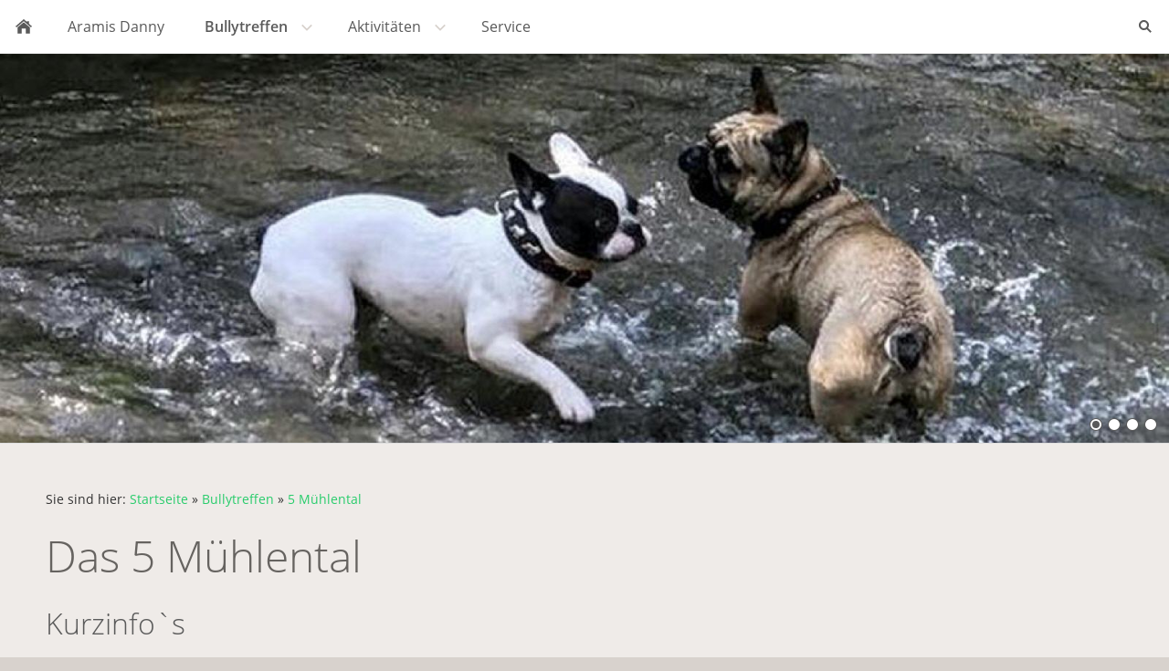

--- FILE ---
content_type: text/html
request_url: http://www.xn--die-franzsische-bulldogge-6rc.de/bullytreffen/5-muehlental/index.html
body_size: 2653
content:
<!DOCTYPE html>
<html lang="de">

<head>
<title>Das 5 M&uuml;hlental</title>
<meta charset="ISO-8859-1" />
<meta http-equiv="X-UA-Compatible" content="IE=edge" />
<meta name="viewport" content="width=device-width, initial-scale=1.0">
<meta name="author" content="" />
<meta name="description" content="" />
<meta name="keywords" lang="de" content="" />
<meta name="generator" content="SIQUANDO Web 10 (#7524-8967)" />
<link rel="stylesheet" type="text/css" href="../../assets/sf.css" />
<link rel="stylesheet" type="text/css" href="../../assets/sd.css" />
<link rel="stylesheet" type="text/css" href="../../assets/sc.css" />
<script src="../../assets/jquery.js"></script>
<script src="../../assets/navigation.js"></script> 
<script src="../../assets/common.js"></script>
<script src="../../assets/rigaslider.js"></script>
<script src="../../assets/sajx.js"></script>
<script>
	/* <![CDATA[ */

	$(document).ready(function() {
		$('#searchcriteria').ajaxSearch({
			url: '../../assets/sajx.php'
		});
	})
	
	/* ]]> */
</script>
<link rel="stylesheet" type="text/css" href="../../assets/sqwpluginshare.css" />
<script src="../../assets/sqwpluginshare.js"></script>
<meta property="og:url" content="http://die-französische-bulldogge.de/bullytreffen/5-muehlental/index.html">
<meta property="og:title" content="Das 5 M&uuml;hlental">
</head>

<body>

<div id="sqrmaincontainer">

<nav class="sqrnav">

<a href="#" class="sqrnavshow">Navigation öffnen</a>
<a href="#" class="sqrnavhide">Navigation schließen</a>
	
<ul>
	
<li class="sqrnavhome"><a href="../../index.php"><span>Startseite</span></a></li>

<li class="sqrnavsearch"><a href="#"><span>Suchen nach</span></a>
<ul>
<li>
<form action="../../fts.php">
<input type="text" name="criteria" id="searchcriteria"  />
<div id="searchajax"></div>
</form>

</li>
</ul>
</li>
	
<li><a href="../../aramis-danny/index.php"><span>Aramis Danny</span></a>
</li>
<li class="sqrnavactive"><a href="../index.php"><span>Bullytreffen</span></a>
<ul>
<li class="sqrnavactive"><a href="./index.html"><span>5 M&uuml;hlental</span></a>
</li>
<li><a href="../sennfeld/index.html"><span>Sennfeld</span></a>
</li>
<li><a href="../bad-rappenau/index.html"><span>Bad Rappenau</span></a>
</li>
<li><a href="../biberach/index.html"><span>Biberach</span></a>
</li>
<li><a href="../duttenberg/index.html"><span>Duttenberg</span></a>
</li>
<li><a href="../hn---waldheide/index.html"><span>HN - Waldheide</span></a>
</li>
<li><a href="../ilsfeld/index.html"><span>Ilsfeld</span></a>
</li>
<li><a href="../weinsberg-1/index.html"><span>Weinsberg 1</span></a>
</li>
<li><a href="../weinsberg-2/index.html"><span>Weinsberg 2</span></a>
</li>
</ul>
</li>
<li><a href="../../aktivitaeten/index.html"><span>Aktivit&auml;ten</span></a>
<ul>
<li><a href="../../aktivitaeten/spontane-gassirunden/index.html"><span>Spontane Gassirunden</span></a>
<ul>
<li><a href="../../aktivitaeten/spontane-gassirunden/hn---frankenbach/index.html"><span>HN - Frankenbach</span></a></li>
<li><a href="../../aktivitaeten/spontane-gassirunden/hn---waldheide/index.html"><span>HN - Waldheide</span></a></li>
<li><a href="../../aktivitaeten/spontane-gassirunden/hn---koepfertal/index.html"><span>HN - K&ouml;pfertal</span></a></li>
<li><a href="../../aktivitaeten/spontane-gassirunden/nsu---besenstrecke/index.html"><span>NSU - Besenstrecke</span></a></li>
</ul>
</li>
<li><a href="../../aktivitaeten/freizeitgrundstueck/index.html"><span>Freizeitgrundst&uuml;ck</span></a>
</li>
<li><a href="../../aktivitaeten/grillfest/index.html"><span>Grillfest</span></a>
</li>
</ul>
</li>
<li><a href="../../service/index.html"><span>Service</span></a>
</li>
</ul>
</nav>

<header data-autoprogress="5">
<div id="headercontainer">

<img src="../../images/5mt01_eyecatcher.jpg" alt="" />
<div id="eyecatcherwait"></div>
</div>

<div id="headersliderbullets">
<a href="../../images/5mt01_eyecatcher.jpg" ></a>
<a href="../../images/5mt02_eyectacher.jpg"></a>

<a href="../../images/5mt03_eyectacher.jpg"></a>
<a href="../../images/5mt04_eyectacher.jpg"></a>
</div>

</header>

<div class="sqrcontentcontainer">
<article class="content sqrcontent">
<div>
<div class="sqrpara" style="margin-bottom: 10px">
<div id="sqrbreadcrumbs">

Sie sind hier:

<a href="../../index.php">Startseite</a>

&raquo; <a href="../index.php">Bullytreffen</a>
&raquo; <a href="./index.html">5 M&uuml;hlental</a>
</div>
</div>
<div class="sqrpara">
<h1>Das 5 M&uuml;hlental</h1>
</div>
<div class="sqrpara">
<h2 id="408014a8e400aed0f">Kurzinfo`s</h2>
<p style="">Das 5 M&uuml;hlental ist eine optimale Sommerstrecke, ist aber auch bestens f&uuml;r das Fr&uuml;hjahr sowie den Herbst geeignet. Sie f&uuml;hrt &uuml;ber gut ausgebaute Waldwege und ein Gro&szlig;teil ist Asphaltiert.<br/>Zu achten ist auf einen Steilhang sowie der Bach.</p>
</div>
<div class="sqrpara">
<p style="color: #FC0000;"><b>Bitte denkt an ein Handtuch f&uuml;r den Bully und eine Decke f&uuml;r das Auto!</b></p>
</div>
<div class="sqrpara">
<h2 id="408014a8e400b2e10">Anfahrt</h2>
<p style="">Ziel ist ein gekennzeichneter Parkplatz zwischen Siegelsbach und Neckarm&uuml;hlbach, mitten im Wald gelegen. Sollte dieser belegt sein, kann man dahinter auf dem Parkplatz von der M&uuml;hlenschenke ausweichen. Die Anfahrt ist simpel und Parkpl&auml;tze gibt es gen&uuml;gend.</p>
</div>
<div class="sqrpara">
<h2 id="408014a8e400b5c11">Google Map, Navi &amp; GPS</h2>
<p style=""><b>Google: &#9;</b>Landgasthof M&uuml;hlenschenke, Siegelsbach (Grundm&uuml;hle 1, 74936 Siegelsbach)<br/><b>Navi:</b>  &#9;K2037, 74936 Siegelsbach<br/><b>GPS: </b></p>
</div>
<div class="sqrpara">
<h2 id="408014a8e400bfb12">Schmankerl</h2>
<p style="">Zwischen den M&uuml;hlen befindet sich ein Dammwildgehege mit tollen Hirschen und zum Anlocken gibt es einen Futterautomaten, des weiteren sind G&auml;nse, Ziegen und manchmal sogar Esel auf den Koppeln. F&uuml;r Kinder ist das einfach genial.<br/>Zum einkehren l&auml;d die M&uuml;hlensch&auml;nke ein.</p>
</div>
<div class="sqrpara">
<h2 id="408014a8e400c4413">Fazit</h2>
<p style="">Das 5 M&uuml;hlental ist eine der sch&ouml;nsten Sommerstrecken in unserem Angebot und ist kaum zu toppen.</p>
</div>
<div class="sqrpara">
<!-- SQWPluginShare -->
<div class="sqwparashare">
<a class="sqwparasharefb" href="https://www.facebook.com/sharer/sharer.php?u=http%3A%2F%2Fdie%2Dfranz%F6sische%2Dbulldogge%2Ede%2Fbullytreffen%2F5%2Dmuehlental%2Findex%2Ehtml" target="_blank"></a>
<a class="sqwparasharetwitter" href="https://twitter.com/intent/tweet?text=Das+5+M%FChlental&url=http%3A%2F%2Fdie%2Dfranz%F6sische%2Dbulldogge%2Ede%2Fbullytreffen%2F5%2Dmuehlental%2Findex%2Ehtml" target="_blank"></a>
<a class="sqwparasharegplus" href="https://plus.google.com/share?url=http%3A%2F%2Fdie%2Dfranz%F6sische%2Dbulldogge%2Ede%2Fbullytreffen%2F5%2Dmuehlental%2Findex%2Ehtml" target="_blank"></a>
<a class="sqwparasharein" href="https://www.linkedin.com/shareArticle?mini=true&url=http%3A%2F%2Fdie%2Dfranz%F6sische%2Dbulldogge%2Ede%2Fbullytreffen%2F5%2Dmuehlental%2Findex%2Ehtml&title=&summary=" target="_blank"></a>
<a class="sqwparasharexing" href="https://www.xing.com/spi/shares/new?url=http%3A%2F%2Fdie%2Dfranz%F6sische%2Dbulldogge%2Ede%2Fbullytreffen%2F5%2Dmuehlental%2Findex%2Ehtml" target="_blank"></a>
</div></div>
</div>
</article>

</div>

<footer>
<div class="sqrcommonlinks">
<a href="../../haftungsausschluss.php">Haftungsausschluss</a>
<a href="../../kontakt.php">Kontakt</a>
<a href="../../impressum.php">Impressum</a>
<a href="../../datenschutz.php">Datenschutz</a>
</div>
</footer>

</div>

</body>

</html>


--- FILE ---
content_type: image/svg+xml
request_url: http://www.xn--die-franzsische-bulldogge-6rc.de/assets/sqwpluginsharexi.svg
body_size: 635
content:
<?xml version="1.0" encoding="utf-8"?>
<!DOCTYPE svg PUBLIC "-//W3C//DTD SVG 1.1//EN" "http://www.w3.org/Graphics/SVG/1.1/DTD/svg11.dtd">
<svg xmlns="http://www.w3.org/2000/svg" xmlns:xlink="http://www.w3.org/1999/xlink" version="1.1" baseProfile="full" width="32" height="32" viewBox="0 0 32.00 32.00" enable-background="new 0 0 32.00 32.00" xml:space="preserve">
	<path fill="#ffffff" d="M 19.6576,32L 12.5538,19.4549L 23.5793,-7.62939e-006L 31,-7.62939e-006L 19.9747,19.4549L 27.079,32L 19.6576,32 Z M 7.99594,22.3243L 13.5079,13.1826L 9.37428,5.84739L 2.37782,5.84739L 6.51195,13.1826L 1,22.3243L 7.99594,22.3243 Z "/>
</svg>


--- FILE ---
content_type: image/svg+xml
request_url: http://www.xn--die-franzsische-bulldogge-6rc.de/assets/sqwpluginsharetw.svg
body_size: 1977
content:
﻿<?xml version="1.0" encoding="utf-8"?>
<!DOCTYPE svg PUBLIC "-//W3C//DTD SVG 1.1//EN" "http://www.w3.org/Graphics/SVG/1.1/DTD/svg11.dtd">
<svg xmlns="http://www.w3.org/2000/svg" xmlns:xlink="http://www.w3.org/1999/xlink" version="1.1" baseProfile="full" width="32" height="32" viewBox="0 0 32.00 32.00" enable-background="new 0 0 32.00 32.00" xml:space="preserve">
	<path fill="#ffffff" d="M 4.24416e-006,20.5091C 4.24416e-006,20.5091 1.25163,22.6234 3.5685,23.9681C 6.19711,25.4936 8.18429,26.2863 11.0546,26.4335C 13.9249,26.5806 15.4814,26.8043 19.5776,25.2785C 23.976,23.6399 25.4312,21.5504 26.6371,19.9831C 27.8429,18.4158 28.2377,16.6087 28.2377,16.6087C 28.2377,16.6087 29.3913,16.6139 30.2444,16.2969C 31.2726,15.9148 32,15.2104 32,15.2104C 32,15.2104 30.9658,15.2795 29.9832,15.1735C 29.2591,15.0955 28.5868,14.8424 28.5868,14.8424C 28.5868,14.8424 29.8983,14.765 30.7589,14.3272C 31.5416,13.9291 31.8734,13.1704 31.8734,13.1704C 31.8734,13.1704 31.1639,13.423 30.3801,13.4464C 29.2788,13.4793 28.1524,13.2992 28.1524,13.2992C 28.1524,13.2992 27.9197,11.6778 26.3371,9.5436C 24.7545,7.40937 21.3432,7.44849 21.3432,7.44849C 21.3432,7.44849 24.1593,6.60011 24.0124,6.11239C 23.8655,5.62465 21.7213,6.34227 21.7213,6.34227C 21.7213,6.34227 22.6255,5.53364 22.3516,5.51664C 21.9031,5.48881 20.2765,6.25259 20.2765,6.25259L 20.3735,5.70062C 20.3735,5.70062 17.8547,8.09356 16.7952,9.80117C 15.8571,11.3133 15.3213,12.9289 15.3213,12.9289L 12.994,11.2363C 12.994,11.2363 6.2061,7.15179 4.69337,7.88774C 3.18062,8.62367 7.33095,11.6778 7.33095,11.6778C 7.33095,11.6778 4.73215,10.9419 5.50791,12.6346C 6.28368,14.3272 8.88246,14.8424 8.88246,14.8424C 8.88246,14.8424 6.36126,14.8424 7.02064,16.1303C 7.68006,17.4182 10.5116,17.6022 10.5116,17.6022C 10.5116,17.6022 9.0764,18.0437 9.50311,19.1476C 9.92976,20.2515 11.8691,20.2516 11.8691,20.2516C 11.8691,20.2516 10.2013,21.9442 6.74912,22.533C 3.29699,23.1217 4.24416e-006,20.5091 4.24416e-006,20.5091 Z "/>
</svg>


--- FILE ---
content_type: image/svg+xml
request_url: http://www.xn--die-franzsische-bulldogge-6rc.de/assets/bullet.svg
body_size: 871
content:
<?xml version="1.0" encoding="utf-8"?>
<!DOCTYPE svg PUBLIC "-//W3C//DTD SVG 1.1//EN" "http://www.w3.org/Graphics/SVG/1.1/DTD/svg11.dtd">
<svg xmlns="http://www.w3.org/2000/svg" xmlns:xlink="http://www.w3.org/1999/xlink" version="1.1" baseProfile="full" width="20" height="40" viewBox="0 0 20.00 40.00" enable-background="new 0 0 20.00 40.00" xml:space="preserve">
	<ellipse fill="#5a5a5a" fill-opacity="1" stroke-linejoin="round" cx="10" cy="10" rx="7" ry="7"/>
	<ellipse fill="#FFFFFF" fill-opacity="1" stroke-linejoin="round" cx="10" cy="10" rx="6" ry="6"/>
	<ellipse fill="#5a5a5a" fill-opacity="1" stroke-linejoin="round" cx="10" cy="30" rx="7" ry="7"/>
	<ellipse fill="#FFFFFF" fill-opacity="1" stroke-linejoin="round" cx="10" cy="30" rx="6" ry="6"/>
	<ellipse fill="#5a5a5a" fill-opacity="1" stroke-linejoin="round" cx="10" cy="30" rx="4" ry="4"/>
</svg>


--- FILE ---
content_type: image/svg+xml
request_url: http://www.xn--die-franzsische-bulldogge-6rc.de/assets/sqwpluginshareli.svg
body_size: 1119
content:
﻿<?xml version="1.0" encoding="utf-8"?>
<!DOCTYPE svg PUBLIC "-//W3C//DTD SVG 1.1//EN" "http://www.w3.org/Graphics/SVG/1.1/DTD/svg11.dtd">
<svg xmlns="http://www.w3.org/2000/svg" xmlns:xlink="http://www.w3.org/1999/xlink" version="1.1" baseProfile="full" width="32" height="32" viewBox="0 0 32.00 32.00" enable-background="new 0 0 32.00 32.00" xml:space="preserve">
		<path fill="#FFFFFF" d="M 0.51808,10.6255L 7.15497,10.6255L 7.15497,32L 0.51808,32L 0.51808,10.6255 Z M 3.84888,-3.8147e-006C 5.97069,-3.8147e-006 7.69776,1.72974 7.69776,3.85483C 7.69776,5.97991 5.97069,7.70966 3.84888,7.70966C 1.7147,7.70966 -3.52926e-007,5.97991 -3.52926e-007,3.85483C -3.52926e-007,1.72974 1.7147,-3.8147e-006 3.84888,-3.8147e-006"/>
		<path fill="#FFFFFF" d="M 11.3246,10.6255L 17.6777,10.6255L 17.6777,13.5537L 17.7642,13.5537C 18.6523,11.8734 20.8111,10.1066 24.0431,10.1066C 30.7541,10.1066 32,14.5297 32,20.2873L 32,32L 25.3754,32L 25.3754,21.6093C 25.3754,19.1259 25.3385,15.9382 21.9337,15.9382C 18.4795,15.9382 17.9614,18.6441 17.9614,21.4239L 17.9614,32L 11.3369,32L 11.3369,10.6255L 11.3246,10.6255 Z "/>
</svg>


--- FILE ---
content_type: image/svg+xml
request_url: http://www.xn--die-franzsische-bulldogge-6rc.de/assets/sqwpluginsharegp.svg
body_size: 1135
content:
﻿<?xml version="1.0" encoding="utf-8"?>
<!DOCTYPE svg PUBLIC "-//W3C//DTD SVG 1.1//EN" "http://www.w3.org/Graphics/SVG/1.1/DTD/svg11.dtd">
<svg xmlns="http://www.w3.org/2000/svg" xmlns:xlink="http://www.w3.org/1999/xlink" version="1.1" baseProfile="full" width="32" height="32" viewBox="0 0 32.00 32.00" enable-background="new 0 0 32.00 32.00" xml:space="preserve">
		<path fill="#ffffff" d="M 29.3461,13.9777L 29.3461,11.3238L 26.6923,11.3238L 26.6923,13.9777L 24.0384,13.9777L 24.0384,16.6316L 26.6923,16.6316L 26.6923,19.2854L 29.3461,19.2854L 29.3461,16.6316L 32,16.6316L 32,13.9777L 29.3461,13.9777 Z "/>
		<path fill="#ffffff" d="M 10.7691,13.9777L 10.7691,17.9585L 17.0669,17.9585C 15.9485,21.4287 12.2295,23.3361 8.7594,22.2179C 5.28905,21.0996 3.38228,17.3806 4.49993,13.9103C 5.61762,10.4408 9.33661,8.53396 12.8068,9.65149C 13.8085,9.97355 14.7182,10.5314 15.4607,11.2766L 18.2747,8.46205C 14.1123,4.27389 7.34237,4.25384 3.15417,8.41669C -1.03387,12.5802 -1.05403,19.3502 3.10946,23.5384C 7.27227,27.7264 14.0424,27.7459 18.2304,23.5824C 20.7548,21.0737 21.864,17.4725 21.1915,13.9777L 10.7691,13.9777 Z "/>
</svg>
